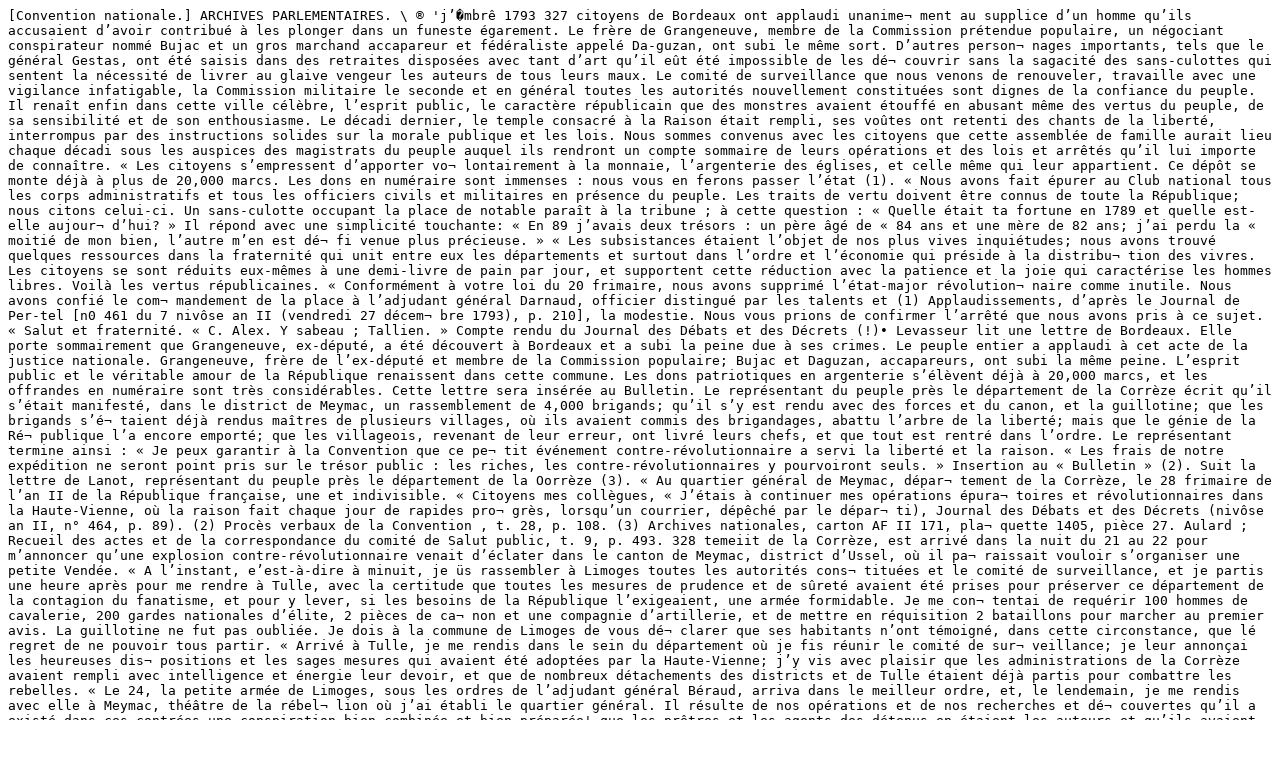

--- FILE ---
content_type: text/plain;charset=utf-8
request_url: https://iiif.persee.fr/b0e2cf11-597c-427d-8ac7-68bcc0acf13b/32399e1a-407a-4d5d-a699-644428bc8f81/res/text
body_size: 7431
content:
[Convention nationale.] ARCHIVES PARLEMENTAIRES. \ ® 'j’�mbrê 1793 327 citoyens de Bordeaux ont applaudi unanime¬ ment au supplice d’un homme qu’ils accusaient d’avoir contribué à les plonger dans un funeste égarement. Le frère de Grangeneuve, membre de la Commission prétendue populaire, un négociant conspirateur nommé Bujac et un gros marchand accapareur et fédéraliste appelé Da-guzan, ont subi le même sort. D’autres person¬ nages importants, tels que le général Gestas, ont été saisis dans des retraites disposées avec tant d’art qu’il eût été impossible de les dé¬ couvrir sans la sagacité des sans-culottes qui sentent la nécessité de livrer au glaive vengeur les auteurs de tous leurs maux. Le comité de surveillance que nous venons de renouveler, travaille avec une vigilance infatigable, la Commission militaire le seconde et en général toutes les autorités nouvellement constituées sont dignes de la confiance du peuple. Il renaît enfin dans cette ville célèbre, l’esprit public, le caractère républicain que des monstres avaient étouffé en abusant même des vertus du peuple, de sa sensibilité et de son enthousiasme. Le décadi dernier, le temple consacré à la Raison était rempli, ses voûtes ont retenti des chants de la liberté, interrompus par des instructions solides sur la morale publique et les lois. Nous sommes convenus avec les citoyens que cette assemblée de famille aurait lieu chaque décadi sous les auspices des magistrats du peuple auquel ils rendront un compte sommaire de leurs opérations et des lois et arrêtés qu’il lui importe de connaître. « Les citoyens s’empressent d’apporter vo¬ lontairement à la monnaie, l’argenterie des églises, et celle même qui leur appartient. Ce dépôt se monte déjà à plus de 20,000 marcs. Les dons en numéraire sont immenses : nous vous en ferons passer l’état (1). « Nous avons fait épurer au Club national tous les corps administratifs et tous les officiers civils et militaires en présence du peuple. Les traits de vertu doivent être connus de toute la République; nous citons celui-ci. Un sans-culotte occupant la place de notable paraît à la tribune ; à cette question : « Quelle était ta fortune en 1789 et quelle est-elle aujour¬ d’hui? » Il répond avec une simplicité touchante: « En 89 j’avais deux trésors : un père âgé de « 84 ans et une mère de 82 ans; j’ai perdu la « moitié de mon bien, l’autre m’en est dé¬ fi venue plus précieuse. » « Les subsistances étaient l’objet de nos plus vives inquiétudes; nous avons trouvé quelques ressources dans la fraternité qui unit entre eux les départements et surtout dans l’ordre et l’économie qui préside à la distribu¬ tion des vivres. Les citoyens se sont réduits eux-mêmes à une demi-livre de pain par jour, et supportent cette réduction avec la patience et la joie qui caractérise les hommes libres. Voilà les vertus républicaines. « Conformément à votre loi du 20 frimaire, nous avons supprimé l’état-major révolution¬ naire comme inutile. Nous avons confié le com¬ mandement de la place à l’adjudant général Darnaud, officier distingué par les talents et (1) Applaudissements, d’après le Journal de Per-tel [n0 461 du 7 nivôse an II (vendredi 27 décem¬ bre 1793), p. 210], la modestie. Nous vous prions de confirmer l’arrêté que nous avons pris à ce sujet. « Salut et fraternité. « C. Alex. Y sabeau ; Tallien. » Compte rendu du Journal des Débats et des Décrets (!)• Levasseur lit une lettre de Bordeaux. Elle porte sommairement que Grangeneuve, ex-député, a été découvert à Bordeaux et a subi la peine due à ses crimes. Le peuple entier a applaudi à cet acte de la justice nationale. Grangeneuve, frère de l’ex-député et membre de la Commission populaire; Bujac et Daguzan, accapareurs, ont subi la même peine. L’esprit public et le véritable amour de la République renaissent dans cette commune. Les dons patriotiques en argenterie s’élèvent déjà à 20,000 marcs, et les offrandes en numéraire sont très considérables. Cette lettre sera insérée au Bulletin. Le représentant du peuple près le département de la Corrèze écrit qu’il s’était manifesté, dans le district de Meymac, un rassemblement de 4,000 brigands; qu’il s’y est rendu avec des forces et du canon, et la guillotine; que les brigands s’é¬ taient déjà rendus maîtres de plusieurs villages, où ils avaient commis des brigandages, abattu l’arbre de la liberté; mais que le génie de la Ré¬ publique l’a encore emporté; que les villageois, revenant de leur erreur, ont livré leurs chefs, et que tout est rentré dans l’ordre. Le représentant termine ainsi : « Je peux garantir à la Convention que ce pe¬ tit événement contre-révolutionnaire a servi la liberté et la raison. « Les frais de notre expédition ne seront point pris sur le trésor public : les riches, les contre-révolutionnaires y pourvoiront seuls. » Insertion au « Bulletin » (2). Suit la lettre de Lanot, représentant du peuple près le département de la Oorrèze (3). « Au quartier général de Meymac, dépar¬ tement de la Corrèze, le 28 frimaire de l’an II de la République française, une et indivisible. « Citoyens mes collègues, « J’étais à continuer mes opérations épura¬ toires et révolutionnaires dans la Haute-Vienne, où la raison fait chaque jour de rapides pro¬ grès, lorsqu’un courrier, dépêché par le dépar¬ ti), Journal des Débats et des Décrets (nivôse an II, n° 464, p. 89). (2) Procès verbaux de la Convention , t. 28, p. 108. (3) Archives nationales, carton AF II 171, pla¬ quette 1405, pièce 27. Aulard ; Recueil des actes et de la correspondance du comité de Salut public, t. 9, p. 493. 328 temeiit de la Corrèze, est arrivé dans la nuit du 21 au 22 pour m’annoncer qu’une explosion contre-révolutionnaire venait d’éclater dans le canton de Meymac, district d’Ussel, où il pa¬ raissait vouloir s’organiser une petite Vendée. « A l’instant, e’est-à-dire à minuit, je üs rassembler à Limoges toutes les autorités cons¬ tituées et le comité de surveillance, et je partis une heure après pour me rendre à Tulle, avec la certitude que toutes les mesures de prudence et de sûreté avaient été prises pour préserver ce département de la contagion du fanatisme, et pour y lever, si les besoins de la République l’exigeaient, une armée formidable. Je me con¬ tentai de requérir 100 hommes de cavalerie, 200 gardes nationales d’élite, 2 pièces de ca¬ non et une compagnie d’artillerie, et de mettre en réquisition 2 bataillons pour marcher au premier avis. La guillotine ne fut pas oubliée. Je dois à la commune de Limoges de vous dé¬ clarer que ses habitants n’ont témoigné, dans cette circonstance, que lé regret de ne pouvoir tous partir. « Arrivé à Tulle, je me rendis dans le sein du département où je fis réunir le comité de sur¬ veillance; je leur annonçai les heureuses dis¬ positions et les sages mesures qui avaient été adoptées par la Haute-Vienne; j’y vis avec plaisir que les administrations de la Corrèze avaient rempli avec intelligence et énergie leur devoir, et que de nombreux détachements des districts et de Tulle étaient déjà partis pour combattre les rebelles. « Le 24, la petite armée de Limoges, sous les ordres de l’adjudant général Béraud, arriva dans le meilleur ordre, et, le lendemain, je me rendis avec elle à Meymac, théâtre de la rébel¬ lion où j’ai établi le quartier général. Il résulte de nos opérations et de nos recherches et dé¬ couvertes qu’il a existé dans ces contrées une conspiration bien combinée et bien préparée' que les prêtres et les agents des détenus en étaient les auteurs et qu’ils avaient des agents qui, depuis quelque temps, circulaient téné¬ breusement dans les campagnes pour les sou¬ lever, sous le prétexte que la religion était perdue et que, s’ils voulaient la conserver, il fallait se réunir au son du tocsin qui devait sonner. En effet, le 20 frimaire, jour mémo¬ rable que les patriotes de Meymac avaient choisi pour célébrer la fête de la Raison, et au moment qu’ils se livraient avec sécurité aux doux épanchements de la fraternité on entend de toutes parts sonner le tocsin, et l’on voit descendre des montagnes voisines des torrents de rebelles armés de fusils, de piques, de faux emmanchées à l’envers, et autres instruments de destruction. Les patriotes réunis à Meymac, étonnés, veulent leur porter des paroles de paix; ils sont assaillis et massacrés. Le grand nombre n’évite la mort que par la fuite; plus de 40 ont été dangereusement blessés; on n’en¬ tend plus dans les rues de cette commune que les cris séditieux des chefs des révoltés qui demandent les têtes des patriotes. A ces cris de mort succèdent ceux de : Vive la religion ! vivent nos 'prêtres! vive Louis XVII; d’autres se répandent dans les maisons des républicains les mieux prononcés et particulièrement dans les maisons nationales; elles sont enfoncées et dévastées, les bonnets rouges et les cocardes nationales furent toutes arrachées et traînées dans la boue, la statue de la Liberté renversée. Les conjurés, craignant que la frénésie popu-( 6 nivôse an II ( 26 décembre 1793 laire n’eût un terme et que le moment de la vérité n’arrivât avant que ceux qu’ils avaient égarés eussent con�immé leurs sanguinaires projets, imaginèrent qu’il fallait rendre cri¬ minels et féroces leurs victimes pour éloigner toute idée de repentir; ils eurent la perversité de se répandre dans les campagnes et dans tous les lieux de rassemblement, et, pour y exciter la rage et le désespoir des agriculteurs, ils allaient à leur rencontre et leur disaient que les patriotes avaient décidé d’égorger tous les enfants, toutes les femmes et tous les vieillards depuis l’âge de 55 ans; d’autres annonçaient, en feignant la douleur et avec l’accent de l’hypocrisie, qu’à un tel lieu ils venaient de voir 400 laboureurs de leurs voisins massacrés dans les chemins : en un mot, l’Eglise, dans ses san¬ glantes annales, ne rappelle aucune conspira¬ tion contre l’humanité mieux concertée, et exécutée avec plus de stratagème et de scélé¬ ratesse. Heureusement que l’activité des pa¬ triotes et la bonne foi des agriculteurs dé¬ jouèrent cette conjuration; ces hommes simples, qui aiment encore plus les bienfaits de la Révo¬ lution que leurs prêtres, ne tardèrent pas à se repentir de leur crédulité. L’appareil imposant des troupes qui étaient sur le point de les cerner suffit pour les dissiper. La terreur et le repentir furent à l’ordre du jour. 3 à 4,000 hommes, qui n’avaient pu se réunir dans un pays aussi scabreux et aussi aride sans y avoir été excités et préparés par des contre-révolutionnaires exercés, rentrèrent sans coup férir dans leurs foyers. Revenus de leur délire fanatique, ils furent les premiers à dénoncer leurs chefs et leurs crimes. Il paraît qu’un très grand nombre avaient été forcés de s’armer et de marcher. « Déjà 70 de ceux qui sont présumés les pro¬ vocateurs et chefs sont arrêtés. Le tribunal criminel, que j’ai amené avec moi, est en acti¬ vité, deux guillotines attendent les résultats; les perquisitions les plus sévères sont faites à dix lieues à la ronde pour découvrir les cou¬ pables instigateurs et notamment le nommé Audin, que l’opinion locale désigne comme le «dincipal héros de la rébellion. « De nombreux détachements de soldats citoyens circulent dans les campagnes, des ora¬ teurs patriotes, dont je suis entouré, sont à la tête, de sorte que nous répandons avec profu¬ sion la terreur et l’instruction. « Ces événements ont soulevé dans ces con¬ trées l’indignation contre les prêtres, et ceux qui s’insurgeaient : n leur faveur sont les pre¬ miers à m’envoyer les dépouilles et les attri¬ buts du fanatisme pour les besoins de la patrie. Je peux garantir la Convention que ce petit événement contre-révolutionnaire peut être considéré comme très heureux pour la liberté, en ce qu’il nous fera établir plus d’un camp d’observation contre le fanatisme expirant qui voudrait mourir, sans doute, comme il a vécu ; dans le sang. Vous verrez par la proclamation et l’arrêté que je viens de prendre (1) que les dépenses nécessitées ne seront point acquittées par le Trésor public, mais bien à la charge des riches et des fanatiques et de leurs agents. Je vous prie, citoyens représentants, d’approuver ma (1) En marge de cette lettre on lit la note sui¬ vante : ü La proclamation et l’arrêté annoncés par la lettre n’y étaient pas. » [Convention nationale.] ARCHIVES PARLEMENTAIRES. LCoaveution nationale.] ARCHIVES PARLEMENTAIRES. j « 17'.)3 329 conduite, si vous la jugez avantageuse à la République. Je n’ai pu me conformer au décret qui enjoint aux députés en commission de rendre compte tous les huit jours au comité de Salut public. Ma vie active, des voyages continuels dans un pays très sauvage, ne me l’ont pas permis. « Salut et fraternité. « Le délégué du peuple, « Lanot. » La Société populaire de la commune de Mende département de la Lozère, fait part à la Conven¬ tion nationale qu’informés de la défaite des ar¬ mées espagnoles, et en même temps du dénue¬ ment ou se trouvaient les braves défenseurs de la patrie, les membres de la Société se sont em¬ pressés de couvrir l’autel de la patrie de dons en effets ou argent. La Société envoie aussi le procès-verbal conte¬ nant les détails de la fête civique et fraternelle qui a été célébrée dans la commune de Mende, lors du mariage du citoyen Saulhac, prêtre, avec la citoyenne Foutibers, ci-devant religieuse. Mention honorable, insertion au « Bulletin » (1). Suit le texte du procès-verbal de la séance tenue le vingt et un brumaire par la Société popu¬ laire de Mende, d’après l’original gui existe aux Archives nationales (2). Extrait du registre des délibérations de la So¬ ciété populaire séant à la ville de Mende. Séance du vingt et unième jour du mois brumaire. L’ordre du jour amène l’examen d’un projet de marche pour la cérémonie du mariage du prêtre Paulhac, qui doit se célébrer demain. Ce projet, soumis à la discussion, est adopté, après avoir reçu quelques amendements. Le secrétaire général du département obtient la parole. Il fait connaître le regret que les administrateurs éprouvent de ne pouvoir pas assister à une séance où se prépare le triomphe de la philosophie sur les préjugés. Il lit ensuite une lettre du citoyen Gaston, représentant du peuple près l’armée des Pyrénées-Orientales qui, en nous annonçant la défaite des armées espagnoles, nous peint le dénuement où se trouvent nos braves défenseurs. A la joie d’apprendre la fuite des vils esclaves des rois, succède rapidement chez tous les membres de la Société, un sentiment de com¬ misération pour les peines et le froid qu’endu¬ rent nos généreux soldats. « J’ai une rouppe (3), s’écrie le général Louis, je la donne pour cou¬ vrir nos frères d’armes. — Et moi aussi, s’écrie encore le commissaire des guerres, je donne la mienne, et la voilà. » A ces mots, plusieurs pa¬ triotes imitent ces exemples, se dépouillent de leurs rouppes, et les déposent sur le bureau. (1) Procès verbaux de la Convention, t. 28, p. 108. (2) Archives nationales, carton C 287, dossier 865, pièce 108. (3) La roupe (et non rouppe) est une sorte de blouse en drap grossier à l’usage des bergers dans la Drôme. Ceux qui n’en ont pas s’empressent de donner de l’argent. Dans un instant l’autel de la patrie est couvert d’offrandes; de jeunes enfants mêmes viennent y porter le produit de leurs petites épargnes. La Société arrête que les noms de tous ces bons citoyens seront mentionnés civiquement sur le procès-verbal. Au milieu de ce saint enthousiasme, le ci¬ toyen Louis annonce qu’il veut changer de nom. « Celui que je porte, dit-il, rappelle la mémoire d’un fanatique et d’un tyran; il ne peut convenir à un bon républicain, et je me fais gloire de l’être. » Un membre propose que la Société elle-même donne un nom à cet excel¬ lent citoyen. On propose celui de Vrai, et tout le monde applaudit, parce que chacun sait combien il caractérise celui qui doit le porter. « Je l’accepte, répond le citoyen Louis, et déjà je signerais Vrai, mais je ne le puis que lorsque la Convention et le ministre en seront ins¬ truits. » Un membre rappelle à la Société que le nom du commissaire des guerres retrace le souvenir des distinctions féodales, et qu’il faut lui en donner un plus conforme à ses sentiments pour la Révolution. Il est nommé Sincère. « Je n’ai gardé ce nom, répond le citoyen Baron, que par égard pour un père que je chéris; mais je suis si disposé à faire tout ce qui peut plaire à la Société, que j’accepte sans hésiter celui qu’elle veut bien, me donner. » On applaudit, et la Société, d’après l’obser¬ vation faite par le général, devenue commune au commissaire des guerres, arrête, qu’en adres¬ sant à la Convention et au ministre un extrait de son procès-verbal, elle leur demandera d’au¬ toriser le changement de ces deux noms. « Quant à moi, dit encore un membre, j’ai nom Le Chevalier. Les nobles donnaient ce titre à leurs enfants; je ne veux plus avoir rien de commun avec cette caste proscrite; j’ai déjà défendu ma patrie sous le nom de Bien Aimé,- et j : veux être, par mon patrio¬ tisme, le Bien Aimé de la Société. C’est sous ce nom que je demande à être inscrit, dès aujourd’hui, sufr la liste de ses membres. » Sa pétition est accueillie au milieu des applau¬ dissements. La séance est levée, après avoir été délibéré qu’on enverrait à la Convention et aux Sociétés populaires l’extrait du présent procès-verbal et de la cérémonie qui doit avoir lieu demain pour le mariage du citoyen Paulhac. Liste des citoyens qui ont contribué à l'équipe¬ ment des volontaires de l’armée des Pyrénées. Le général Levrai, une rouppe; Grilliat, neveu, une rouppe; Sincère, commissaire des guerres, une rouppe.; Tarteron, une rouppe; Malafosse, inspecteur, une rouppe; Polvère, négociant, une pièce d’étoffe; Salley aîné, une rouppe; Loubeirac, une rouppe; Victor Randon, une rouppe; Bonacier, contrôleur, une rouppe; Becamel aîné, une rouppe; Croze, conseiller municipal, une paire de bas de laine ; Fontibus aîné, une rouppe; * 